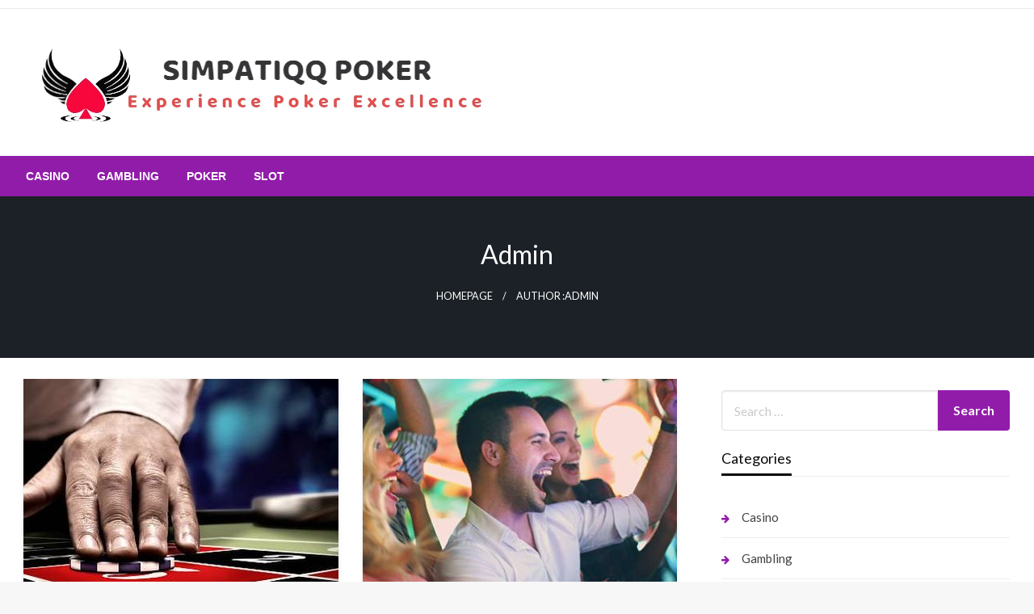

--- FILE ---
content_type: text/html; charset=UTF-8
request_url: https://simpatiqqpoker.com/author/admin/
body_size: 14611
content:

<!DOCTYPE html>
<html dir="ltr" lang="en-US" prefix="og: https://ogp.me/ns#">

<head>
	<meta http-equiv="Content-Type" content="text/html; charset=UTF-8" />
	<meta name="viewport" content="width=device-width, initial-scale=1.0">
		<title>admin - Simpatiqq Poker</title>

		<!-- All in One SEO 4.9.3 - aioseo.com -->
	<meta name="robots" content="max-image-preview:large" />
	<link rel="canonical" href="https://simpatiqqpoker.com/author/admin/" />
	<link rel="next" href="https://simpatiqqpoker.com/author/admin/page/2/" />
	<meta name="generator" content="All in One SEO (AIOSEO) 4.9.3" />
		<script type="application/ld+json" class="aioseo-schema">
			{"@context":"https:\/\/schema.org","@graph":[{"@type":"BreadcrumbList","@id":"https:\/\/simpatiqqpoker.com\/author\/admin\/#breadcrumblist","itemListElement":[{"@type":"ListItem","@id":"https:\/\/simpatiqqpoker.com#listItem","position":1,"name":"Home","item":"https:\/\/simpatiqqpoker.com","nextItem":{"@type":"ListItem","@id":"https:\/\/simpatiqqpoker.com\/author\/admin\/#listItem","name":"admin"}},{"@type":"ListItem","@id":"https:\/\/simpatiqqpoker.com\/author\/admin\/#listItem","position":2,"name":"admin","previousItem":{"@type":"ListItem","@id":"https:\/\/simpatiqqpoker.com#listItem","name":"Home"}}]},{"@type":"Organization","@id":"https:\/\/simpatiqqpoker.com\/#organization","name":"Simpatiqq Poker","description":"Experience Poker Excellence","url":"https:\/\/simpatiqqpoker.com\/","logo":{"@type":"ImageObject","url":"https:\/\/simpatiqqpoker.com\/wp-content\/uploads\/2024\/06\/Screenshot_2024-06-25_174002-removebg-preview.png","@id":"https:\/\/simpatiqqpoker.com\/author\/admin\/#organizationLogo","width":579,"height":142},"image":{"@id":"https:\/\/simpatiqqpoker.com\/author\/admin\/#organizationLogo"}},{"@type":"Person","@id":"https:\/\/simpatiqqpoker.com\/author\/admin\/#author","url":"https:\/\/simpatiqqpoker.com\/author\/admin\/","name":"admin","image":{"@type":"ImageObject","@id":"https:\/\/simpatiqqpoker.com\/author\/admin\/#authorImage","url":"https:\/\/secure.gravatar.com\/avatar\/ebbb56bdc732c1866be895837fc20b41d0c4769eb3f2e132e98712da64445172?s=96&d=mm&r=g","width":96,"height":96,"caption":"admin"},"mainEntityOfPage":{"@id":"https:\/\/simpatiqqpoker.com\/author\/admin\/#profilepage"}},{"@type":"ProfilePage","@id":"https:\/\/simpatiqqpoker.com\/author\/admin\/#profilepage","url":"https:\/\/simpatiqqpoker.com\/author\/admin\/","name":"admin - Simpatiqq Poker","inLanguage":"en-US","isPartOf":{"@id":"https:\/\/simpatiqqpoker.com\/#website"},"breadcrumb":{"@id":"https:\/\/simpatiqqpoker.com\/author\/admin\/#breadcrumblist"},"dateCreated":"2024-06-21T07:21:30+00:00","mainEntity":{"@id":"https:\/\/simpatiqqpoker.com\/author\/admin\/#author"}},{"@type":"WebSite","@id":"https:\/\/simpatiqqpoker.com\/#website","url":"https:\/\/simpatiqqpoker.com\/","name":"Simpatiqq Poker","description":"Experience Poker Excellence","inLanguage":"en-US","publisher":{"@id":"https:\/\/simpatiqqpoker.com\/#organization"}}]}
		</script>
		<!-- All in One SEO -->

<link rel='dns-prefetch' href='//fonts.googleapis.com' />
<link rel="alternate" type="application/rss+xml" title="Simpatiqq Poker &raquo; Feed" href="https://simpatiqqpoker.com/feed/" />
<link rel="alternate" type="application/rss+xml" title="Simpatiqq Poker &raquo; Comments Feed" href="https://simpatiqqpoker.com/comments/feed/" />
<link rel="alternate" type="application/rss+xml" title="Simpatiqq Poker &raquo; Posts by admin Feed" href="https://simpatiqqpoker.com/author/admin/feed/" />
<style id='wp-img-auto-sizes-contain-inline-css' type='text/css'>
img:is([sizes=auto i],[sizes^="auto," i]){contain-intrinsic-size:3000px 1500px}
/*# sourceURL=wp-img-auto-sizes-contain-inline-css */
</style>

<style id='wp-emoji-styles-inline-css' type='text/css'>

	img.wp-smiley, img.emoji {
		display: inline !important;
		border: none !important;
		box-shadow: none !important;
		height: 1em !important;
		width: 1em !important;
		margin: 0 0.07em !important;
		vertical-align: -0.1em !important;
		background: none !important;
		padding: 0 !important;
	}
/*# sourceURL=wp-emoji-styles-inline-css */
</style>
<link rel='stylesheet' id='wp-block-library-css' href='https://simpatiqqpoker.com/wp-includes/css/dist/block-library/style.min.css?ver=6.9' type='text/css' media='all' />
<style id='global-styles-inline-css' type='text/css'>
:root{--wp--preset--aspect-ratio--square: 1;--wp--preset--aspect-ratio--4-3: 4/3;--wp--preset--aspect-ratio--3-4: 3/4;--wp--preset--aspect-ratio--3-2: 3/2;--wp--preset--aspect-ratio--2-3: 2/3;--wp--preset--aspect-ratio--16-9: 16/9;--wp--preset--aspect-ratio--9-16: 9/16;--wp--preset--color--black: #000000;--wp--preset--color--cyan-bluish-gray: #abb8c3;--wp--preset--color--white: #ffffff;--wp--preset--color--pale-pink: #f78da7;--wp--preset--color--vivid-red: #cf2e2e;--wp--preset--color--luminous-vivid-orange: #ff6900;--wp--preset--color--luminous-vivid-amber: #fcb900;--wp--preset--color--light-green-cyan: #7bdcb5;--wp--preset--color--vivid-green-cyan: #00d084;--wp--preset--color--pale-cyan-blue: #8ed1fc;--wp--preset--color--vivid-cyan-blue: #0693e3;--wp--preset--color--vivid-purple: #9b51e0;--wp--preset--color--strong-blue: #0073aa;--wp--preset--color--lighter-blue: #229fd8;--wp--preset--color--very-light-gray: #eee;--wp--preset--color--very-dark-gray: #444;--wp--preset--gradient--vivid-cyan-blue-to-vivid-purple: linear-gradient(135deg,rgb(6,147,227) 0%,rgb(155,81,224) 100%);--wp--preset--gradient--light-green-cyan-to-vivid-green-cyan: linear-gradient(135deg,rgb(122,220,180) 0%,rgb(0,208,130) 100%);--wp--preset--gradient--luminous-vivid-amber-to-luminous-vivid-orange: linear-gradient(135deg,rgb(252,185,0) 0%,rgb(255,105,0) 100%);--wp--preset--gradient--luminous-vivid-orange-to-vivid-red: linear-gradient(135deg,rgb(255,105,0) 0%,rgb(207,46,46) 100%);--wp--preset--gradient--very-light-gray-to-cyan-bluish-gray: linear-gradient(135deg,rgb(238,238,238) 0%,rgb(169,184,195) 100%);--wp--preset--gradient--cool-to-warm-spectrum: linear-gradient(135deg,rgb(74,234,220) 0%,rgb(151,120,209) 20%,rgb(207,42,186) 40%,rgb(238,44,130) 60%,rgb(251,105,98) 80%,rgb(254,248,76) 100%);--wp--preset--gradient--blush-light-purple: linear-gradient(135deg,rgb(255,206,236) 0%,rgb(152,150,240) 100%);--wp--preset--gradient--blush-bordeaux: linear-gradient(135deg,rgb(254,205,165) 0%,rgb(254,45,45) 50%,rgb(107,0,62) 100%);--wp--preset--gradient--luminous-dusk: linear-gradient(135deg,rgb(255,203,112) 0%,rgb(199,81,192) 50%,rgb(65,88,208) 100%);--wp--preset--gradient--pale-ocean: linear-gradient(135deg,rgb(255,245,203) 0%,rgb(182,227,212) 50%,rgb(51,167,181) 100%);--wp--preset--gradient--electric-grass: linear-gradient(135deg,rgb(202,248,128) 0%,rgb(113,206,126) 100%);--wp--preset--gradient--midnight: linear-gradient(135deg,rgb(2,3,129) 0%,rgb(40,116,252) 100%);--wp--preset--font-size--small: 13px;--wp--preset--font-size--medium: 20px;--wp--preset--font-size--large: 36px;--wp--preset--font-size--x-large: 42px;--wp--preset--spacing--20: 0.44rem;--wp--preset--spacing--30: 0.67rem;--wp--preset--spacing--40: 1rem;--wp--preset--spacing--50: 1.5rem;--wp--preset--spacing--60: 2.25rem;--wp--preset--spacing--70: 3.38rem;--wp--preset--spacing--80: 5.06rem;--wp--preset--shadow--natural: 6px 6px 9px rgba(0, 0, 0, 0.2);--wp--preset--shadow--deep: 12px 12px 50px rgba(0, 0, 0, 0.4);--wp--preset--shadow--sharp: 6px 6px 0px rgba(0, 0, 0, 0.2);--wp--preset--shadow--outlined: 6px 6px 0px -3px rgb(255, 255, 255), 6px 6px rgb(0, 0, 0);--wp--preset--shadow--crisp: 6px 6px 0px rgb(0, 0, 0);}:where(.is-layout-flex){gap: 0.5em;}:where(.is-layout-grid){gap: 0.5em;}body .is-layout-flex{display: flex;}.is-layout-flex{flex-wrap: wrap;align-items: center;}.is-layout-flex > :is(*, div){margin: 0;}body .is-layout-grid{display: grid;}.is-layout-grid > :is(*, div){margin: 0;}:where(.wp-block-columns.is-layout-flex){gap: 2em;}:where(.wp-block-columns.is-layout-grid){gap: 2em;}:where(.wp-block-post-template.is-layout-flex){gap: 1.25em;}:where(.wp-block-post-template.is-layout-grid){gap: 1.25em;}.has-black-color{color: var(--wp--preset--color--black) !important;}.has-cyan-bluish-gray-color{color: var(--wp--preset--color--cyan-bluish-gray) !important;}.has-white-color{color: var(--wp--preset--color--white) !important;}.has-pale-pink-color{color: var(--wp--preset--color--pale-pink) !important;}.has-vivid-red-color{color: var(--wp--preset--color--vivid-red) !important;}.has-luminous-vivid-orange-color{color: var(--wp--preset--color--luminous-vivid-orange) !important;}.has-luminous-vivid-amber-color{color: var(--wp--preset--color--luminous-vivid-amber) !important;}.has-light-green-cyan-color{color: var(--wp--preset--color--light-green-cyan) !important;}.has-vivid-green-cyan-color{color: var(--wp--preset--color--vivid-green-cyan) !important;}.has-pale-cyan-blue-color{color: var(--wp--preset--color--pale-cyan-blue) !important;}.has-vivid-cyan-blue-color{color: var(--wp--preset--color--vivid-cyan-blue) !important;}.has-vivid-purple-color{color: var(--wp--preset--color--vivid-purple) !important;}.has-black-background-color{background-color: var(--wp--preset--color--black) !important;}.has-cyan-bluish-gray-background-color{background-color: var(--wp--preset--color--cyan-bluish-gray) !important;}.has-white-background-color{background-color: var(--wp--preset--color--white) !important;}.has-pale-pink-background-color{background-color: var(--wp--preset--color--pale-pink) !important;}.has-vivid-red-background-color{background-color: var(--wp--preset--color--vivid-red) !important;}.has-luminous-vivid-orange-background-color{background-color: var(--wp--preset--color--luminous-vivid-orange) !important;}.has-luminous-vivid-amber-background-color{background-color: var(--wp--preset--color--luminous-vivid-amber) !important;}.has-light-green-cyan-background-color{background-color: var(--wp--preset--color--light-green-cyan) !important;}.has-vivid-green-cyan-background-color{background-color: var(--wp--preset--color--vivid-green-cyan) !important;}.has-pale-cyan-blue-background-color{background-color: var(--wp--preset--color--pale-cyan-blue) !important;}.has-vivid-cyan-blue-background-color{background-color: var(--wp--preset--color--vivid-cyan-blue) !important;}.has-vivid-purple-background-color{background-color: var(--wp--preset--color--vivid-purple) !important;}.has-black-border-color{border-color: var(--wp--preset--color--black) !important;}.has-cyan-bluish-gray-border-color{border-color: var(--wp--preset--color--cyan-bluish-gray) !important;}.has-white-border-color{border-color: var(--wp--preset--color--white) !important;}.has-pale-pink-border-color{border-color: var(--wp--preset--color--pale-pink) !important;}.has-vivid-red-border-color{border-color: var(--wp--preset--color--vivid-red) !important;}.has-luminous-vivid-orange-border-color{border-color: var(--wp--preset--color--luminous-vivid-orange) !important;}.has-luminous-vivid-amber-border-color{border-color: var(--wp--preset--color--luminous-vivid-amber) !important;}.has-light-green-cyan-border-color{border-color: var(--wp--preset--color--light-green-cyan) !important;}.has-vivid-green-cyan-border-color{border-color: var(--wp--preset--color--vivid-green-cyan) !important;}.has-pale-cyan-blue-border-color{border-color: var(--wp--preset--color--pale-cyan-blue) !important;}.has-vivid-cyan-blue-border-color{border-color: var(--wp--preset--color--vivid-cyan-blue) !important;}.has-vivid-purple-border-color{border-color: var(--wp--preset--color--vivid-purple) !important;}.has-vivid-cyan-blue-to-vivid-purple-gradient-background{background: var(--wp--preset--gradient--vivid-cyan-blue-to-vivid-purple) !important;}.has-light-green-cyan-to-vivid-green-cyan-gradient-background{background: var(--wp--preset--gradient--light-green-cyan-to-vivid-green-cyan) !important;}.has-luminous-vivid-amber-to-luminous-vivid-orange-gradient-background{background: var(--wp--preset--gradient--luminous-vivid-amber-to-luminous-vivid-orange) !important;}.has-luminous-vivid-orange-to-vivid-red-gradient-background{background: var(--wp--preset--gradient--luminous-vivid-orange-to-vivid-red) !important;}.has-very-light-gray-to-cyan-bluish-gray-gradient-background{background: var(--wp--preset--gradient--very-light-gray-to-cyan-bluish-gray) !important;}.has-cool-to-warm-spectrum-gradient-background{background: var(--wp--preset--gradient--cool-to-warm-spectrum) !important;}.has-blush-light-purple-gradient-background{background: var(--wp--preset--gradient--blush-light-purple) !important;}.has-blush-bordeaux-gradient-background{background: var(--wp--preset--gradient--blush-bordeaux) !important;}.has-luminous-dusk-gradient-background{background: var(--wp--preset--gradient--luminous-dusk) !important;}.has-pale-ocean-gradient-background{background: var(--wp--preset--gradient--pale-ocean) !important;}.has-electric-grass-gradient-background{background: var(--wp--preset--gradient--electric-grass) !important;}.has-midnight-gradient-background{background: var(--wp--preset--gradient--midnight) !important;}.has-small-font-size{font-size: var(--wp--preset--font-size--small) !important;}.has-medium-font-size{font-size: var(--wp--preset--font-size--medium) !important;}.has-large-font-size{font-size: var(--wp--preset--font-size--large) !important;}.has-x-large-font-size{font-size: var(--wp--preset--font-size--x-large) !important;}
/*# sourceURL=global-styles-inline-css */
</style>

<style id='classic-theme-styles-inline-css' type='text/css'>
/*! This file is auto-generated */
.wp-block-button__link{color:#fff;background-color:#32373c;border-radius:9999px;box-shadow:none;text-decoration:none;padding:calc(.667em + 2px) calc(1.333em + 2px);font-size:1.125em}.wp-block-file__button{background:#32373c;color:#fff;text-decoration:none}
/*# sourceURL=/wp-includes/css/classic-themes.min.css */
</style>
<link rel='stylesheet' id='newspaperss_core-css' href='https://simpatiqqpoker.com/wp-content/themes/newspaperss/css/newspaperss.min.css?ver=1.0' type='text/css' media='all' />
<link rel='stylesheet' id='fontawesome-css' href='https://simpatiqqpoker.com/wp-content/themes/newspaperss/fonts/awesome/css/font-awesome.min.css?ver=1' type='text/css' media='all' />
<link rel='stylesheet' id='newspaperss-fonts-css' href='//fonts.googleapis.com/css?family=Ubuntu%3A400%2C500%2C700%7CLato%3A400%2C700%2C400italic%2C700italic%7COpen+Sans%3A400%2C400italic%2C700&#038;subset=latin%2Clatin-ext' type='text/css' media='all' />
<link rel='stylesheet' id='newspaperss-style-css' href='https://simpatiqqpoker.com/wp-content/themes/advance-news/style.css?ver=1.1.0' type='text/css' media='all' />
<style id='newspaperss-style-inline-css' type='text/css'>
.tagcloud a ,
	.post-cat-info a,
	.lates-post-warp .button.secondary,
	.comment-form .form-submit input#submit,
	a.box-comment-btn,
	.comment-form .form-submit input[type='submit'],
	h2.comment-reply-title,
	.widget_search .search-submit,
	.woocommerce nav.woocommerce-pagination ul li span.current,
	.woocommerce ul.products li.product .button,
	.woocommerce div.product form.cart .button,
	.woocommerce #respond input#submit.alt, .woocommerce a.button.alt,
	.woocommerce button.button.alt, .woocommerce input.button.alt,
	.woocommerce #respond input#submit, .woocommerce a.button,
	.woocommerce button.button, .woocommerce input.button,
	.pagination li a,
	.author-links a,
	#blog-content .navigation .nav-links .current,
	.bubbly-button,
	.scroll_to_top
	{
		color: #ffffff !important;
	}.tagcloud a:hover ,
		.post-cat-info a:hover,
		.lates-post-warp .button.secondary:hover,
		.comment-form .form-submit input#submit:hover,
		a.box-comment-btn:hover,
		.comment-form .form-submit input[type='submit']:hover,
		.widget_search .search-submit:hover,
		.pagination li a:hover,
		.author-links a:hover,
		.head-bottom-area  .is-dropdown-submenu .is-dropdown-submenu-item :hover,
		.woocommerce div.product div.summary a,
		.bubbly-button:hover,
		.slider-right .post-header .post-cat-info .cat-info-el:hover
		{
			color: #ffffff !important;
		}.slider-container .cat-info-el,
		.slider-right .post-header .post-cat-info .cat-info-el
		{
			color: #ffffff !important;
		}
		woocommerce-product-details__short-description,
		.woocommerce div.product .product_title,
		.woocommerce div.product p.price,
		.woocommerce div.product span.price
		{
			color: #232323 ;
		}#footer .top-footer-wrap .textwidget p,
		#footer .top-footer-wrap,
		#footer .block-content-recent .card-section .post-list .post-title a,
		#footer .block-content-recent .post-list .post-meta-info .meta-info-el,
		#footer .widget_nav_menu .widget li a,
		#footer .widget li a
		{
			color: #ffffff  ;
		}.head-bottom-area .dropdown.menu a,
	.search-wrap .search-field,
	.head-bottom-area .dropdown.menu .is-dropdown-submenu > li a,
	.home .head-bottom-area .dropdown.menu .current-menu-item a
	{
		color: #fff  ;
	}
	.search-wrap::before
	{
		background-color: #fff  ;
	}
	.search-wrap
	{
		border-color: #fff  ;
	}
	.main-menu .is-dropdown-submenu .is-dropdown-submenu-parent.opens-left > a::after,
	.is-dropdown-submenu .is-dropdown-submenu-parent.opens-right > a::after
	{
		border-right-color: #fff  ;
	}
/*# sourceURL=newspaperss-style-inline-css */
</style>
<link rel='stylesheet' id='newspaperss-style-parent-css' href='https://simpatiqqpoker.com/wp-content/themes/newspaperss/style.css?ver=6.9' type='text/css' media='all' />
<link rel='stylesheet' id='advancenews-style-css' href='https://simpatiqqpoker.com/wp-content/themes/advance-news/style.css?ver=1.0.0' type='text/css' media='all' />
<script type="text/javascript" src="https://simpatiqqpoker.com/wp-includes/js/jquery/jquery.min.js?ver=3.7.1" id="jquery-core-js"></script>
<script type="text/javascript" src="https://simpatiqqpoker.com/wp-includes/js/jquery/jquery-migrate.min.js?ver=3.4.1" id="jquery-migrate-js"></script>
<script type="text/javascript" src="https://simpatiqqpoker.com/wp-content/themes/newspaperss/js/newspaperss.min.js?ver=1" id="newspaperss_js-js"></script>
<script type="text/javascript" src="https://simpatiqqpoker.com/wp-content/themes/newspaperss/js/newspaperss_other.min.js?ver=1" id="newspaperss_other-js"></script>
<link rel="https://api.w.org/" href="https://simpatiqqpoker.com/wp-json/" /><link rel="alternate" title="JSON" type="application/json" href="https://simpatiqqpoker.com/wp-json/wp/v2/users/1" /><link rel="EditURI" type="application/rsd+xml" title="RSD" href="https://simpatiqqpoker.com/xmlrpc.php?rsd" />
<meta name="generator" content="WordPress 6.9" />
		<style id="newspaperss-custom-header-styles" type="text/css">
				.site-title,
		.site-description {
			position: absolute;
			clip: rect(1px, 1px, 1px, 1px);
		}
		</style>
	<link rel="icon" href="https://simpatiqqpoker.com/wp-content/uploads/2024/06/cropped-Screenshot_2024-06-25_174002-removebg-preview-32x32.png" sizes="32x32" />
<link rel="icon" href="https://simpatiqqpoker.com/wp-content/uploads/2024/06/cropped-Screenshot_2024-06-25_174002-removebg-preview-192x192.png" sizes="192x192" />
<link rel="apple-touch-icon" href="https://simpatiqqpoker.com/wp-content/uploads/2024/06/cropped-Screenshot_2024-06-25_174002-removebg-preview-180x180.png" />
<meta name="msapplication-TileImage" content="https://simpatiqqpoker.com/wp-content/uploads/2024/06/cropped-Screenshot_2024-06-25_174002-removebg-preview-270x270.png" />
<style id="kirki-inline-styles">.postpage_subheader{background-color:#1c2127;}#topmenu .top-bar .top-bar-left .menu a{font-size:0.75rem;}.head-bottom-area .dropdown.menu .current-menu-item a{color:#2fc2e3;}.head-bottom-area .dropdown.menu a{font-family:sans-serif;font-size:14px;font-weight:700;text-transform:uppercase;}#main-content-sticky{background:#fff;}body{font-size:inherit;line-height:1.6;text-transform:none;}.slider-container .post-header-outer{background:rgba(0,0,0,0.14);}.slider-container .post-header .post-title a,.slider-container .post-meta-info .meta-info-el a,.slider-container .meta-info-date{color:#fff;}.slider-container .cat-info-el,.slider-right .post-header .post-cat-info .cat-info-el{background-color:#383838;}.woocommerce .button{-webkit-box-shadow:0 2px 2px 0 rgba(0,188,212,0.3), 0 3px 1px -2px rgba(0,188,212,0.3), 0 1px 5px 0 rgba(0,188,212,0.3);-moz-box-shadow:0 2px 2px 0 rgba(0,188,212,0.3), 0 3px 1px -2px rgba(0,188,212,0.3), 0 1px 5px 0 rgba(0,188,212,0.3);box-shadow:0 2px 2px 0 rgba(0,188,212,0.3), 0 3px 1px -2px rgba(0,188,212,0.3), 0 1px 5px 0 rgba(0,188,212,0.3);}.woocommerce .button:hover{-webkit-box-shadow:-1px 11px 23px -4px rgba(0,188,212,0.3),1px -1.5px 11px -2px  rgba(0,188,212,0.3);-moz-box-shadow:-1px 11px 23px -4px rgba(0,188,212,0.3),1px -1.5px 11px -2px  rgba(0,188,212,0.3);box-shadow:-1px 11px 23px -4px rgba(0,188,212,0.3),1px -1.5px 11px -2px  rgba(0,188,212,0.3);}a:hover,.off-canvas .fa-window-close:focus,.tagcloud a:hover,.single-nav .nav-left a:hover, .single-nav .nav-right a:hover,.comment-title h2:hover,h2.comment-reply-title:hover,.meta-info-comment .comments-link a:hover,.woocommerce div.product div.summary a:hover{color:#2f2f2f;}bubbly-button:focus,.slider-right .post-header .post-cat-info .cat-info-el:hover,.bubbly-button:hover,.head-bottom-area .desktop-menu .is-dropdown-submenu-parent .is-dropdown-submenu li a:hover,.tagcloud a:hover,.viewall-text .button.secondary:hover,.single-nav a:hover>.newspaper-nav-icon,.pagination .current:hover,.pagination li a:hover,.widget_search .search-submit:hover,.comment-form .form-submit input#submit:hover, a.box-comment-btn:hover, .comment-form .form-submit input[type="submit"]:hover,.cat-info-el:hover,.comment-list .comment-reply-link:hover,.bubbly-button:active{background:#2f2f2f;}.viewall-text .shadow:hover{-webkit-box-shadow:-1px 11px 15px -8px rgba(47,47,47,0.43);-moz-box-shadow:-1px 11px 15px -8px rgba(47,47,47,0.43);box-shadow:-1px 11px 15px -8px rgba(47,47,47,0.43);}.bubbly-button:hover,.bubbly-button:active{-webkit-box-shadow:0 2px 15px rgba(47,47,47,0.43);;-moz-box-shadow:0 2px 15px rgba(47,47,47,0.43);;box-shadow:0 2px 15px rgba(47,47,47,0.43);;}.comment-form textarea:focus,.comment-form input[type="text"]:focus,.comment-form input[type="search"]:focus,.comment-form input[type="tel"]:focus,.comment-form input[type="email"]:focus,.comment-form [type=url]:focus,.comment-form [type=password]:focus{-webkit-box-shadow:0 2px 3px rgba(47,47,47,0.43);;-moz-box-shadow:0 2px 3px rgba(47,47,47,0.43);;box-shadow:0 2px 3px rgba(47,47,47,0.43);;}a:focus{outline-color:#2f2f2f;text-decoration-color:#2f2f2f;}.sliderlink:focus,.slider-right .thumbnail-post a:focus img{border-color:#2f2f2f;}.bubbly-button:before,.bubbly-button:after{background-image:radial-gradient(circle,#2f2f2f 20%, transparent 20%), radial-gradient(circle, transparent 20%, #2f2f2f 20%, transparent 30%), radial-gradient(circle, #2f2f2f 20%, transparent 20%), radial-gradient(circle, #2f2f2f 20%, transparent 20%), radial-gradient(circle, transparent 10%, #2f2f2f 15%, transparent 20%), radial-gradient(circle, #2f2f2f 20%, transparent 20%), radial-gradient(circle, #2f2f2f 20%, transparent 20%), radial-gradient(circle, #2f2f2f 20%, transparent 20%), radial-gradient(circle, #2f2f2f 20%, transparent 20%);;;}.block-header-wrap .block-title,.widget-title h3{color:#0a0a0a;}.block-header-wrap .block-title h3,.widget-title h3{border-bottom-color:#0a0a0a;}#sub_banner .breadcrumb-wraps .breadcrumbs li,#sub_banner .heade-content h1,.heade-content h1,.breadcrumbs li,.breadcrumbs a,.breadcrumbs li:not(:last-child)::after{color:#fff;}#sub_banner.sub_header_page .heade-content h1{color:#0a0a0a;}#footer .top-footer-wrap{background-color:#282828;}#footer .block-header-wrap .block-title h3,#footer .widget-title h3{color:#e3e3e3;border-bottom-color:#e3e3e3;}#footer .footer-copyright-wrap{background-color:#242424;}#footer .footer-copyright-text,.footer-copyright-text p,.footer-copyright-text li,.footer-copyright-text ul,.footer-copyright-text ol,.footer-copyright-text{color:#fff;}.woo-header-newspaperss{background:linear-gradient(to top, #f77062 0%, #fe5196 100%);;}.heade-content.woo-header-newspaperss h1,.woocommerce .woocommerce-breadcrumb a,.woocommerce .breadcrumbs li{color:#020202;}@media screen and (min-width: 64em){#wrapper{margin-top:0px;margin-bottom:0px;}}</style></head>

<body class="archive author author-admin author-1 wp-custom-logo wp-theme-newspaperss wp-child-theme-advance-news" id="top">
		<a class="skip-link screen-reader-text" href="#main-content-sticky">
		Skip to content	</a>

	<div id="wrapper" class="grid-container no-padding small-full  z-depth-2">
		<!-- Site HEADER -->
					<div id="topmenu"   >
  <div  class="grid-container">
    <div class="top-bar">
      <div class="top-bar-left">
                </div>
      <div class="top-bar-right">
                      <div class="social-btns">

                                </div>
            </div>
    </div>
  </div>
</div>
				<header id="header-top" class="header-area">
			
<div class="head-top-area " >
  <div class="grid-container ">
        <div id="main-header" class="grid-x grid-padding-x grid-margin-y align-justify ">
      <!--  Logo -->
            <div class="cell  align-self-middle auto medium-order-1  ">
        <div id="site-title">
          <a href="https://simpatiqqpoker.com/" class="custom-logo-link" rel="home"><img width="579" height="142" src="https://simpatiqqpoker.com/wp-content/uploads/2024/06/Screenshot_2024-06-25_174002-removebg-preview.png" class="custom-logo" alt="Simpatiqq Poker" decoding="async" fetchpriority="high" srcset="https://simpatiqqpoker.com/wp-content/uploads/2024/06/Screenshot_2024-06-25_174002-removebg-preview.png 579w, https://simpatiqqpoker.com/wp-content/uploads/2024/06/Screenshot_2024-06-25_174002-removebg-preview-300x74.png 300w" sizes="(max-width: 579px) 100vw, 579px" /></a>          <h1 class="site-title">
            <a href="https://simpatiqqpoker.com/" rel="home">Simpatiqq Poker</a>
          </h1>
                      <p class="site-description">Experience Poker Excellence</p>
                  </div>
      </div>
      <!-- /.End Of Logo -->
          </div>
  </div>
</div>			<!-- Mobile Menu -->
			<!-- Mobile Menu -->

<div class="off-canvas-wrapper " >
  <div class="reveal reveal-menu position-right off-canvas animated " id="mobile-menu-newspaperss" data-reveal >
    <button class="reveal-b-close " aria-label="Close menu" type="button" data-close>
      <i class="fa fa-window-close" aria-hidden="true"></i>
    </button>
    <div class="multilevel-offcanvas " >
       <ul id="menu-primary" class="vertical menu accordion-menu " data-accordion-menu data-close-on-click-inside="false"><li id="menu-item-10" class="menu-item menu-item-type-taxonomy menu-item-object-category menu-item-10"><a href="https://simpatiqqpoker.com/category/casino/">Casino</a></li>
<li id="menu-item-11" class="menu-item menu-item-type-taxonomy menu-item-object-category menu-item-11"><a href="https://simpatiqqpoker.com/category/gambling/">Gambling</a></li>
<li id="menu-item-12" class="menu-item menu-item-type-taxonomy menu-item-object-category menu-item-12"><a href="https://simpatiqqpoker.com/category/poker/">Poker</a></li>
<li id="menu-item-13" class="menu-item menu-item-type-taxonomy menu-item-object-category menu-item-13"><a href="https://simpatiqqpoker.com/category/slot/">Slot</a></li>
</ul>    </div>
  </div>

  <div class="mobile-menu off-canvas-content" data-off-canvas-content >
        <div class="title-bar no-js "  data-hide-for="large" data-sticky data-margin-top="0" data-top-anchor="main-content-sticky" data-sticky-on="small"  >
      <div class="title-bar-left ">
        <div class="logo title-bar-title ">
          <a href="https://simpatiqqpoker.com/" class="custom-logo-link" rel="home"><img width="579" height="142" src="https://simpatiqqpoker.com/wp-content/uploads/2024/06/Screenshot_2024-06-25_174002-removebg-preview.png" class="custom-logo" alt="Simpatiqq Poker" decoding="async" srcset="https://simpatiqqpoker.com/wp-content/uploads/2024/06/Screenshot_2024-06-25_174002-removebg-preview.png 579w, https://simpatiqqpoker.com/wp-content/uploads/2024/06/Screenshot_2024-06-25_174002-removebg-preview-300x74.png 300w" sizes="(max-width: 579px) 100vw, 579px" /></a>          <h1 class="site-title">
            <a href="https://simpatiqqpoker.com/" rel="home">Simpatiqq Poker</a>
          </h1>
                          <p class="site-description">Experience Poker Excellence</p>
                      </div>
      </div>
      <div class="top-bar-right">
        <div class="title-bar-right nav-bar">
          <li>
            <button class="offcanvas-trigger" type="button" data-open="mobile-menu-newspaperss">

              <div class="hamburger">
                <span class="line"></span>
                <span class="line"></span>
                <span class="line"></span>
              </div>
            </button>
          </li>
        </div>
      </div>
    </div>
  </div>
</div>
			<!-- Mobile Menu -->
			<!-- Start Of bottom Head -->
			<div id="header-bottom" class="head-bottom-area animated"  data-sticky data-sticky-on="large" data-options="marginTop:0;" style="width:100%" data-top-anchor="main-content-sticky" >
				<div class="grid-container">
					<div class="top-bar main-menu no-js" id="the-menu">
												<div class="menu-position left" data-magellan data-magellan-top-offset="60">
															<ul id="menu-primary-1 " class="horizontal menu  desktop-menu" data-responsive-menu="dropdown"  data-trap-focus="true"  ><li class="menu-item menu-item-type-taxonomy menu-item-object-category menu-item-10"><a href="https://simpatiqqpoker.com/category/casino/">Casino</a></li>
<li class="menu-item menu-item-type-taxonomy menu-item-object-category menu-item-11"><a href="https://simpatiqqpoker.com/category/gambling/">Gambling</a></li>
<li class="menu-item menu-item-type-taxonomy menu-item-object-category menu-item-12"><a href="https://simpatiqqpoker.com/category/poker/">Poker</a></li>
<li class="menu-item menu-item-type-taxonomy menu-item-object-category menu-item-13"><a href="https://simpatiqqpoker.com/category/slot/">Slot</a></li>
</ul>													</div>
					</div>
					<!--/ #navmenu-->
				</div>
			</div>
			<!-- Start Of bottom Head -->
		</header>
		<div id="main-content-sticky">    <!--Call Sub Header-->
   
    <div id="sub_banner" class="postpage_subheader">
      <div class="grid-container">
        <div class="grid-x grid-padding-x ">
          <div class="cell small-12 ">
            <div class="heade-content">
              <h1 class="text-center"><span class="vcard">admin</span></h1>              <div class="breadcrumb-wraps center-conetent"><ul id="breadcrumbs" class="breadcrumbs"><li class="item-home"><a class="bread-link bread-home" href="https://simpatiqqpoker.com" title="Homepage">Homepage</a></li><li class="current item-current-admin">Author :admin</li></ul> </div>
            </div>
          </div>
        </div>
      </div>
    </div>
     <!--Call Sub Header-->
  <div id="blog-content">
   <div class="grid-container">
     <div class="grid-x grid-padding-x align-center ">
       <div class="cell  small-12 margin-vertical-1 large-8">
         <div class="lates-post-blog lates-post-blogbig   margin-no  "  >
                      <div class="grid-x   grid-margin-x ">

           
                                                 <div class="medium-6 small-12 cell  large-6  ">
        <div class="card layout3-post">
              <div class=" thumbnail-resize">
          <a href="https://simpatiqqpoker.com/play-and-win-exciting-jackpots-on-mahkota338/"><img width="600" height="300" src="https://simpatiqqpoker.com/wp-content/uploads/2025/10/1-225-600x300.jpg" class="float-center card-image wp-post-image" alt="Play and Win Exciting Jackpots on mahkota338" decoding="async" /></a>          <div class="post-cat-info is-absolute">
            <a class="cat-info-el" href="https://simpatiqqpoker.com/category/gambling/" alt="View all posts in Gambling">Gambling</a>          </div>
        </div>
            <div class="card-section">
                <h3 class="post-title is-size-4  card-title"><a class="post-title-link" href="https://simpatiqqpoker.com/play-and-win-exciting-jackpots-on-mahkota338/" rel="bookmark">Play and Win Exciting Jackpots on mahkota338</a></h3>        <p>In the vibrant world of online gaming, finding a platform that offers both excitement and rewarding opportunities can transform your gaming experience. Mahkota338 stands out as one such destination where players can indulge in thrilling games and have the chance&#8230;</p>
      </div>
      <div class="card-divider">
        <span class="meta-info-el mate-info-date-icon">
          <span class="screen-reader-text">Posted on</span> <a href="https://simpatiqqpoker.com/2025/10/" rel="bookmark"><time class="entry-date published updated" datetime="2025-10-03T10:48:39+00:00">October 3, 2025</time></a>        </span>
        <span class="meta-info-el meta-info-author">
          <a class="vcard author" href="https://simpatiqqpoker.com/author/admin/" title="admin">
            admin          </a>
        </span>
      </div>
    </div>
    </div>
                                    <div class="medium-6 small-12 cell  large-6  ">
        <div class="card layout3-post">
              <div class=" thumbnail-resize">
          <a href="https://simpatiqqpoker.com/unlocking-atas-the-ultimate-login-guide/"><img width="600" height="300" src="https://simpatiqqpoker.com/wp-content/uploads/2025/09/1-65-600x300.jpg" class="float-center card-image wp-post-image" alt="Unlocking Atas The Ultimate Login Guide" decoding="async" /></a>          <div class="post-cat-info is-absolute">
            <a class="cat-info-el" href="https://simpatiqqpoker.com/category/casino/" alt="View all posts in Casino">Casino</a>          </div>
        </div>
            <div class="card-section">
                <h3 class="post-title is-size-4  card-title"><a class="post-title-link" href="https://simpatiqqpoker.com/unlocking-atas-the-ultimate-login-guide/" rel="bookmark">Unlocking Atas The Ultimate Login Guide</a></h3>        <p>In today&#8217;s digital age, managing multiple online accounts can often become a cumbersome task. With countless platforms requiring unique credentials, users frequently face challenges in maintaining secure and efficient access to their essential services. Unlocking ATAS-the ultimate login guide-offers a&#8230;</p>
      </div>
      <div class="card-divider">
        <span class="meta-info-el mate-info-date-icon">
          <span class="screen-reader-text">Posted on</span> <a href="https://simpatiqqpoker.com/2025/09/" rel="bookmark"><time class="entry-date published updated" datetime="2025-09-26T11:13:30+00:00">September 26, 2025</time></a>        </span>
        <span class="meta-info-el meta-info-author">
          <a class="vcard author" href="https://simpatiqqpoker.com/author/admin/" title="admin">
            admin          </a>
        </span>
      </div>
    </div>
    </div>
                                    <div class="medium-6 small-12 cell  large-6  ">
        <div class="card layout3-post">
              <div class=" thumbnail-resize">
          <a href="https://simpatiqqpoker.com/from-rookie-to-pro-how-ball-agents-help-athletes-reach-their-potential/"><img width="600" height="300" src="https://simpatiqqpoker.com/wp-content/uploads/2025/07/1-250-600x300.jpg" class="float-center card-image wp-post-image" alt="From Rookie to Pro: How Ball Agents Help Athletes Reach Their Potential" decoding="async" /></a>          <div class="post-cat-info is-absolute">
            <a class="cat-info-el" href="https://simpatiqqpoker.com/category/betting/" alt="View all posts in Betting">Betting</a>          </div>
        </div>
            <div class="card-section">
                <h3 class="post-title is-size-4  card-title"><a class="post-title-link" href="https://simpatiqqpoker.com/from-rookie-to-pro-how-ball-agents-help-athletes-reach-their-potential/" rel="bookmark">From Rookie to Pro: How Ball Agents Help Athletes Reach Their Potential</a></h3>        <p>The journey from being a rookie to becoming a professional athlete is not just about the physical training and mental preparation. It also involves navigating through contracts, endorsements, media relations, and other off-field matters that can significantly affect an athlete&#8217;s&#8230;</p>
      </div>
      <div class="card-divider">
        <span class="meta-info-el mate-info-date-icon">
          <span class="screen-reader-text">Posted on</span> <a href="https://simpatiqqpoker.com/2025/07/" rel="bookmark"><time class="entry-date published updated" datetime="2025-07-09T10:44:23+00:00">July 9, 2025</time></a>        </span>
        <span class="meta-info-el meta-info-author">
          <a class="vcard author" href="https://simpatiqqpoker.com/author/admin/" title="admin">
            admin          </a>
        </span>
      </div>
    </div>
    </div>
                                    <div class="medium-6 small-12 cell  large-6  ">
        <div class="card layout3-post">
              <div class=" thumbnail-resize">
          <a href="https://simpatiqqpoker.com/panduan-lengkap-memenangkan-jackpot-di-pussy888-strategi-rahasia-terungkap/"><img width="600" height="300" src="https://simpatiqqpoker.com/wp-content/uploads/2024/12/Casino_87-600x300.jpg" class="float-center card-image wp-post-image" alt="Panduan Lengkap Memenangkan Jackpot di Pussy888: Strategi Rahasia Terungkap!" decoding="async" loading="lazy" /></a>          <div class="post-cat-info is-absolute">
            <a class="cat-info-el" href="https://simpatiqqpoker.com/category/casino/" alt="View all posts in Casino">Casino</a>          </div>
        </div>
            <div class="card-section">
                <h3 class="post-title is-size-4  card-title"><a class="post-title-link" href="https://simpatiqqpoker.com/panduan-lengkap-memenangkan-jackpot-di-pussy888-strategi-rahasia-terungkap/" rel="bookmark">Panduan Lengkap Memenangkan Jackpot di Pussy888: Strategi Rahasia Terungkap!</a></h3>        <p>Pussy888 adalah salah satu platform permainan online terpopuler di Asia yang menawarkan berbagai jenis permainan kasino. Salah satu daya tarik utama Pussy888 adalah jackpot progresifnya yang menggiurkan dan bisa memberikan kemenangan besar bagi pemain yang beruntung. Memenangkan jackpot ini memang&#8230;</p>
      </div>
      <div class="card-divider">
        <span class="meta-info-el mate-info-date-icon">
          <span class="screen-reader-text">Posted on</span> <a href="https://simpatiqqpoker.com/2025/01/" rel="bookmark"><time class="entry-date published updated" datetime="2025-01-05T12:26:08+00:00">January 5, 2025</time></a>        </span>
        <span class="meta-info-el meta-info-author">
          <a class="vcard author" href="https://simpatiqqpoker.com/author/admin/" title="admin">
            admin          </a>
        </span>
      </div>
    </div>
    </div>
                                    <div class="medium-6 small-12 cell  large-6  ">
        <div class="card layout3-post">
              <div class=" thumbnail-resize">
          <a href="https://simpatiqqpoker.com/asianbet88-pengalaman-casino-sepak-bola-terbaik/"><img width="600" height="300" src="https://simpatiqqpoker.com/wp-content/uploads/2024/10/1-3-600x300.jpg" class="float-center card-image wp-post-image" alt="AsianBet88: Pengalaman Casino &amp; Sepak Bola Terbaik" decoding="async" loading="lazy" /></a>          <div class="post-cat-info is-absolute">
            <a class="cat-info-el" href="https://simpatiqqpoker.com/category/gmabling/" alt="View all posts in Gmabling">Gmabling</a>          </div>
        </div>
            <div class="card-section">
                <h3 class="post-title is-size-4  card-title"><a class="post-title-link" href="https://simpatiqqpoker.com/asianbet88-pengalaman-casino-sepak-bola-terbaik/" rel="bookmark">AsianBet88: Pengalaman Casino &#038; Sepak Bola Terbaik</a></h3>        <p>AsianBet88 adalah situs judi online terkemuka yang menawarkan pengalaman casino dan taruhan sepak bola terbaik bagi para pemain di Asia. Dengan berbagai permainan kasino yang lengkap dan taruhan olahraga yang menarik, AsianBet88 menjadi pilihan utama bagi para pecinta judi online&#8230;.</p>
      </div>
      <div class="card-divider">
        <span class="meta-info-el mate-info-date-icon">
          <span class="screen-reader-text">Posted on</span> <a href="https://simpatiqqpoker.com/2024/10/" rel="bookmark"><time class="entry-date published updated" datetime="2024-10-27T11:20:12+00:00">October 27, 2024</time></a>        </span>
        <span class="meta-info-el meta-info-author">
          <a class="vcard author" href="https://simpatiqqpoker.com/author/admin/" title="admin">
            admin          </a>
        </span>
      </div>
    </div>
    </div>
                                    <div class="medium-6 small-12 cell  large-6  ">
        <div class="card layout3-post">
              <div class=" thumbnail-resize">
          <a href="https://simpatiqqpoker.com/win-more-sports-betting-with-analytics/"><img width="600" height="300" src="https://simpatiqqpoker.com/wp-content/uploads/2024/10/bet_145-600x300.jpg" class="float-center card-image wp-post-image" alt="Win More Sports Betting with Analytics" decoding="async" loading="lazy" /></a>          <div class="post-cat-info is-absolute">
            <a class="cat-info-el" href="https://simpatiqqpoker.com/category/casino/" alt="View all posts in Casino">Casino</a>          </div>
        </div>
            <div class="card-section">
                <h3 class="post-title is-size-4  card-title"><a class="post-title-link" href="https://simpatiqqpoker.com/win-more-sports-betting-with-analytics/" rel="bookmark">Win More Sports Betting with Analytics</a></h3>        <p>Sports betting has undergone a dramatic change in the last few years. Intuition and gut instincts no longer guide betting decisions. Analytics is the new king of betting. It has transformed how bettors make their decisions and increased their chances&#8230;</p>
      </div>
      <div class="card-divider">
        <span class="meta-info-el mate-info-date-icon">
          <span class="screen-reader-text">Posted on</span> <a href="https://simpatiqqpoker.com/2024/10/" rel="bookmark"><time class="entry-date published updated" datetime="2024-10-25T09:08:24+00:00">October 25, 2024</time></a>        </span>
        <span class="meta-info-el meta-info-author">
          <a class="vcard author" href="https://simpatiqqpoker.com/author/admin/" title="admin">
            admin          </a>
        </span>
      </div>
    </div>
    </div>
                                    <div class="medium-6 small-12 cell  large-6  ">
        <div class="card layout3-post">
            <div class="card-section">
                  <div class="post-cat-info ">
            <a class="cat-info-el" href="https://simpatiqqpoker.com/category/slot/" alt="View all posts in Slot">Slot</a>          </div>
                <h3 class="post-title is-size-4  card-title"><a class="post-title-link" href="https://simpatiqqpoker.com/unveiling-the-best-qqslot-link-alternatives-for-enhanced-gaming-experience/" rel="bookmark">Unveiling the Best QQSlot Link Alternatives for Enhanced Gaming Experience</a></h3>        <p>Are you an avid online gamer looking for the best QQSlot link alternatives to enhance your gaming experience? Look no further, as we unveil some of the top options that will take your gaming adventures to the next level. One&#8230;</p>
      </div>
      <div class="card-divider">
        <span class="meta-info-el mate-info-date-icon">
          <span class="screen-reader-text">Posted on</span> <a href="https://simpatiqqpoker.com/2024/09/" rel="bookmark"><time class="entry-date published updated" datetime="2024-09-25T11:01:38+00:00">September 25, 2024</time></a>        </span>
        <span class="meta-info-el meta-info-author">
          <a class="vcard author" href="https://simpatiqqpoker.com/author/admin/" title="admin">
            admin          </a>
        </span>
      </div>
    </div>
    </div>
                                    <div class="medium-6 small-12 cell  large-6  ">
        <div class="card layout3-post">
              <div class=" thumbnail-resize">
          <a href="https://simpatiqqpoker.com/%e0%b9%80%e0%b8%8b%e0%b8%84%e0%b8%b4%e0%b8%a7%e0%b8%a3%e0%b8%b4%e0%b8%95%e0%b8%b5%e0%b9%88%e0%b8%aa%e0%b8%b4%e0%b8%a1%e0%b8%9e%e0%b8%b2%e0%b8%97%e0%b8%b4%e0%b8%84%e0%b8%84%e0%b9%8c%e0%b9%82%e0%b8%9b/"><img width="600" height="300" src="https://simpatiqqpoker.com/wp-content/uploads/2024/09/unnamed-file-15-600x300.png" class="float-center card-image wp-post-image" alt="" decoding="async" loading="lazy" /></a>          <div class="post-cat-info is-absolute">
            <a class="cat-info-el" href="https://simpatiqqpoker.com/category/casino/" alt="View all posts in Casino">Casino</a> <a class="cat-info-el" href="https://simpatiqqpoker.com/category/poker/" alt="View all posts in Poker">Poker</a>          </div>
        </div>
            <div class="card-section">
                <h3 class="post-title is-size-4  card-title"><a class="post-title-link" href="https://simpatiqqpoker.com/%e0%b9%80%e0%b8%8b%e0%b8%84%e0%b8%b4%e0%b8%a7%e0%b8%a3%e0%b8%b4%e0%b8%95%e0%b8%b5%e0%b9%88%e0%b8%aa%e0%b8%b4%e0%b8%a1%e0%b8%9e%e0%b8%b2%e0%b8%97%e0%b8%b4%e0%b8%84%e0%b8%84%e0%b9%8c%e0%b9%82%e0%b8%9b/" rel="bookmark">เซคิวริตี่สิมพาทิคค์โป๊กเกอร์ ทำให้คุณหลงไหล! จะไปไหนก็ต้องมั่นใจว่าเล่นอย่างปลอดภัย</a></h3>        <p>เว็บไซต์ ซิมพาตี้คิวพีโป๊กเกอร์ เป็นหนึ่งในเว็บไซต์คาสิโนออนไลน์ที่มีระบบความปลอดภัยที่มีมาตรฐานสูง ทำให้ผู้เล่นสามารถเล่นพนันออนไลน์ได้อย่างปลอดภัยและมั่นใจ ที่นี่คุณสามารถพบเกมพนันออนไลน์ที่หลากหลาย รวมถึงโป๊กเกอร์ เกมยอดนิยมที่เป็นที่ชื่นชอบในวงการการพนัน ทางเรามีระบบความปลอดภัยที่มีการเข้ารหัสข้อมูลแบบ 128 บิต ช่วยให้ข้อมูลส่วนตัวของท่านปลอดภัยจากการบุกรุกของคนไม่หวาดหวั่น ดังนั้น ไม่ว่าคุณจะเล่นเกมใด ท่านสามารถมั่นใจได้ว่าจะได้รับประสบการณ์การเล่นพนันที่ปลอดภัยและมั่นใจอย่างแท้จริงที่เว็บไซต์ของเรา. เซคิวริตี่สิมพาทิคค์โป๊กเกอร์ ทำให้คุณหลงไหล! จะไปไหนก็ต้องมั่นใจว่าเล่นอย่างปลอดภัย &#8211; ข่าวนอกรีดเกมพอกเกอร์อย่างปลอดภัย เซคิวริตี่สิมพาทิคค์โป๊กเกอร์ ทำให้คุณหลงไหล! จะไปไหนก็ต้องมั่นใจว่าเล่นอย่างปลอดภัย ในวงการโป๊กเกอร์ ความปลอดภัยเป็นปัจจัยสำคัญที่ทุกคนต้องใส่ใจ โดยเซคิวริตี่สิมพาทิคค์เป็นเว็บไซต์ที่ทำให้ผู้เล่นหลงไหล ด้วยระบบการรักษาความปลอดภัยที่ยอดเยี่ยม เซคิวริตี่สิมพาทิคค์โป๊กเกอร์มั่นใจว่าข้อมูลและเงินต้นของผู้เล่นจะถูกป้องกันอย่างเข้มงวด ด้วยระบบการเข้ารหัสขั้นสูงและการตรวจสอบความปลอดภัยบ่อยครั้ง ไม่ว่าคุณจะเล่นเกมใด หรือเข้าเล่นที่ใดก็ตาม เซคิวริตี่สิมพาทิคค์โป๊กเกอร์จะทำให้คุณมั่นใจว่าคุณกำลังเล่นอย่างปลอดภัย เซคิวริตี่สิมพาทิคค์โป๊กเกอร์ ทำให้คุณหลงไหล! จะไปไหนก็ต้องมั่นใจว่าเล่นอย่างปลอดภัย เซคิวริตี่สิมพาทิคค์โป๊กเกอร์: คุณหลงไหลได้ทุกที่! ประโยชน์ของการเล่นเซคิวริตี่สิมพาทิคค์โป๊กเกอร์ การเล่นเซคิวริตี่สิมพาทิคค์โป๊กเกอร์ มีประโยชน์มากมาย ไม่เพียงเพื่อความสนุกสนานและความตื่นตาตื่นใจ&#8230;</p>
      </div>
      <div class="card-divider">
        <span class="meta-info-el mate-info-date-icon">
          <span class="screen-reader-text">Posted on</span> <a href="https://simpatiqqpoker.com/2024/09/" rel="bookmark"><time class="entry-date published updated" datetime="2024-09-14T13:28:06+00:00">September 14, 2024</time></a>        </span>
        <span class="meta-info-el meta-info-author">
          <a class="vcard author" href="https://simpatiqqpoker.com/author/admin/" title="admin">
            admin          </a>
        </span>
      </div>
    </div>
    </div>
                                    <div class="medium-6 small-12 cell  large-6  ">
        <div class="card layout3-post">
              <div class=" thumbnail-resize">
          <a href="https://simpatiqqpoker.com/%e0%b9%82%e0%b8%9b%e0%b8%a3%e0%b9%81%e0%b8%81%e0%b8%a3%e0%b8%a1%e0%b8%81%e0%b8%b2%e0%b8%a3%e0%b9%81%e0%b8%99%e0%b8%b0%e0%b8%99%e0%b8%b3%e0%b8%82%e0%b8%ad%e0%b8%87%e0%b8%8b%e0%b8%b4%e0%b8%a1%e0%b8%9e/"><img width="600" height="300" src="https://simpatiqqpoker.com/wp-content/uploads/2024/09/unnamed-file-14-600x300.png" class="float-center card-image wp-post-image" alt="" decoding="async" loading="lazy" /></a>          <div class="post-cat-info is-absolute">
            <a class="cat-info-el" href="https://simpatiqqpoker.com/category/casino/" alt="View all posts in Casino">Casino</a> <a class="cat-info-el" href="https://simpatiqqpoker.com/category/poker/" alt="View all posts in Poker">Poker</a>          </div>
        </div>
            <div class="card-section">
                <h3 class="post-title is-size-4  card-title"><a class="post-title-link" href="https://simpatiqqpoker.com/%e0%b9%82%e0%b8%9b%e0%b8%a3%e0%b9%81%e0%b8%81%e0%b8%a3%e0%b8%a1%e0%b8%81%e0%b8%b2%e0%b8%a3%e0%b9%81%e0%b8%99%e0%b8%b0%e0%b8%99%e0%b8%b3%e0%b8%82%e0%b8%ad%e0%b8%87%e0%b8%8b%e0%b8%b4%e0%b8%a1%e0%b8%9e/" rel="bookmark">โปรแกรมการแนะนำของซิมพาติคคิวโพโกเกอร์: เล่นไพ่เป็นเพื่อน แชร์ไปเรื่อย!</a></h3>        <p>ในโลกของการพนันออนไลน์ โปรแกรมการแนะนำเป็นหนึ่งในวิธีที่นักพนันสามารถทำเงินเสริมได้อย่างมั่นคง ซิมพาติคคิวโพโกเกอร์ได้เสนอโปรแกรมการแนะนำที่น่าตื่นเต้น ที่ชื่อว่า &#8220;เล่นไพ่เป็นเพื่อน แชร์ไปเรื่อย!&#8221; โดยโปรแกรมนี้ทำให้ผู้เล่นสามารถทำเงินเพิ่มเติมโดยการชวนเพื่อน หรือคนที่คุณรู้จักมาเล่นพนันในเว็บไซต์ของพวกเขา ระบบการแนะนำของซิมพาติคคิวโพโกเกอร์ ทำให้ผู้เล่นสามารถรับค่าคอมมิชชั่นเมื่อเพื่อนหรือคนที่คุณชวนมาสมัครเป็นสมาชิกและเล่นเกมในเว็บไซต์ นอกจากนี้ยังมีโบนัสพิเศษสำหรับผู้เล่นที่มีการแนะนำมากมาย ทำให้เป็นโอกาสที่ดีในการเพิ่มรายได้จากการเล่นพนันออนไลน์ ด้วยความสะดวกสบายและรวดเร็ว โปรแกรมการแนะนำของซิมพาติคคิวโพโกเกอร์เป็นทางเลือกที่ดีในการทำเงินเสริมจากการเล่นพนันออนไลน์ เพียงแชร์ลิงก์ของคุณ และคุณก็สามารถเพิ่มรายได้ของคุณได้อย่างง่ายดาย อย่าพลาดโอกาสที่ดีนี้! ลองเป็นเอกลักษณ์สำหรับการทำเงินเสริมในโลกของการพนันออนไลน์กับ ซิมพาติคคิวโพโกเกอร์แล้วเจอกับโอกาสที่ไม่มีวันลิ้มลอง. โปรแกรมการแนะนำของซิมพาติคคิวโพโกเกอร์: เล่นไพ่เป็นเพื่อน แชร์ไปเรื่อย! โปรแกรมการแนะนำของซิมพาติคคิวโพโกเกอร์: เล่นไพ่เป็นเพื่อน แชร์ไปเรื่อย! เมื่อเราพูดถึงโปรแกรมการแนะนำของซิมพาติคคิวโพโกเกอร์ คุณจะได้พบกับโปรโมชั่นที่ไม่เหมือนใคร ที่สามารถเรียกใจของคุณให้ตื่นขึ้นเพลิดเพลินกับการเล่นไพ่และแชร์ประสบการณ์ดีๆ กับเพื่อนๆ ได้อย่างไม่มีที่สิ้นสุด โดยโปรแกรมนี้ไม่เพียงเพื่อความสนุกสนานในการเล่นเกมส์ แต่ยังเป็นโอกาสในการสร้างเงินให้กับผู้เล่นทุกคนด้วย ด้วยระบบการแนะนำที่ทันสมัย ที่ช่วยให้ผู้เล่นสามารถมีโอกาสทำเงินง่ายๆ จากการแนะนำเพื่อน ไม่ว่าคุณจะเป็นผู้เล่นอยู่เป็นระยะหรือเพิ่งเริ่มต้น โปรแกรมการแนะนำของซิมพาติคคิวโพโกเกอร์ จะทำให้ทุกๆ คนสามารถเข้ามาเล่นไพ่ออนไลน์ไปพร้อมๆ กัน&#8230;</p>
      </div>
      <div class="card-divider">
        <span class="meta-info-el mate-info-date-icon">
          <span class="screen-reader-text">Posted on</span> <a href="https://simpatiqqpoker.com/2024/09/" rel="bookmark"><time class="entry-date published updated" datetime="2024-09-14T10:28:06+00:00">September 14, 2024</time></a>        </span>
        <span class="meta-info-el meta-info-author">
          <a class="vcard author" href="https://simpatiqqpoker.com/author/admin/" title="admin">
            admin          </a>
        </span>
      </div>
    </div>
    </div>
                                    <div class="medium-6 small-12 cell  large-6  ">
        <div class="card layout3-post">
            <div class="card-section">
                  <div class="post-cat-info ">
            <a class="cat-info-el" href="https://simpatiqqpoker.com/category/casino/" alt="View all posts in Casino">Casino</a> <a class="cat-info-el" href="https://simpatiqqpoker.com/category/poker/" alt="View all posts in Poker">Poker</a>          </div>
                <h3 class="post-title is-size-4  card-title"><a class="post-title-link" href="https://simpatiqqpoker.com/%e0%b8%aa%e0%b8%b8%e0%b8%94%e0%b8%a2%e0%b8%ad%e0%b8%94%e0%b9%82%e0%b8%8a%e0%b8%84%e0%b8%94%e0%b8%b5-%e0%b8%88%e0%b8%b1%e0%b8%9a%e0%b9%80%e0%b8%88%e0%b9%89%e0%b8%b2-jackpot-%e0%b8%81%e0%b8%b1%e0%b8%9a/" rel="bookmark">สุดยอดโชคดี! จับเจ้า Jackpot กับ Simpatiqqpoker แห่งปี</a></h3>        <p>สวัสดีครับ/ค่ะ ทุกท่านที่รักการเล่นคาสิโนออนไลน์! วันนี้เรามีข่าวดีสำหรับท่านทุกคนที่ชื่นชอบการเล่นเกมสล็อตออนไลน์ นั่นคือ Jackpot ที่ใหญ่ที่สุดและโชคดีที่สุด กับเว็บไซต์ Simpatiqqpoker แห่งปี! Simpatiqqpoker เป็นเว็บไซต์คาสิโนออนไลน์ที่นับเป็นหนึ่งในเว็บไซต์ชั้นนำในเอเชีย มีเกมสล็อตที่หลากหลายรูปแบบและรูปแบบการเล่นที่น่าสนใจ ท่านจะได้สัมผัสประสบการณ์การเล่นคาสิโนที่ไม่เหมือนใคร และมีโอกาสลุ้น Jackpot ที่ใหญ่ที่สุดในทุกๆ วัน! ไม่ว่าท่านจะชอบเล่นเกมสล็อตแบบไหน Simpatiqqpoker มีให้บริการทุกความสนุกสนาน และโอกาสได้ Jackpot ที่ท้าทายจิตใจ อย่าพลาดโอกาสที่จะยอมรับความสนุกและโชคดีที่สุดกับ Simpatiqqpoker แห่งปี! จากทีมงาน Simpatiqqpoker ขอขอบคุณทุกท่านที่ให้ความสนใจและเลือกเล่นกับเรา หวังว่าทุกคนจะมีประสบการณ์เล่นเกมสล็อตที่น่าจดจำและได้รับโชคดีอย่างแท้จริง ขอให้โชคดีและโชคร้ายในการลุ้นโชคกับ Simpatiqqpoker อย่างยิ่งค่ะ! เล่น Simpatiqqpoker และ Jackpot เพื่อสุดยอดโชคดีแห่งปี! ในปีนี้ หากคุณกำลังมองหาโชคดีและต้องการจับ&#8230;</p>
      </div>
      <div class="card-divider">
        <span class="meta-info-el mate-info-date-icon">
          <span class="screen-reader-text">Posted on</span> <a href="https://simpatiqqpoker.com/2024/09/" rel="bookmark"><time class="entry-date published updated" datetime="2024-09-14T04:28:06+00:00">September 14, 2024</time></a>        </span>
        <span class="meta-info-el meta-info-author">
          <a class="vcard author" href="https://simpatiqqpoker.com/author/admin/" title="admin">
            admin          </a>
        </span>
      </div>
    </div>
    </div>
             
             
	<nav class="navigation pagination" aria-label="Posts pagination">
		<h2 class="screen-reader-text">Posts pagination</h2>
		<div class="nav-links"><span aria-current="page" class="page-numbers current">1</span>
<a class="page-numbers" href="https://simpatiqqpoker.com/author/admin/page/2/">2</a>
<a class="page-numbers" href="https://simpatiqqpoker.com/author/admin/page/3/">3</a>
<a class="next page-numbers" href="https://simpatiqqpoker.com/author/admin/page/2/">Next</a></div>
	</nav>
                    </div><!--POST END-->
       </div>
       </div>
                   
    <div class="cell small-11 medium-11 large-4 large-order-1  ">
        <div id="sidebar" class="sidebar-inner ">
      <div class="grid-x grid-margin-x ">
        <div id="search-2" class="widget widget_search sidebar-item cell small-12 medium-6 large-12"><div class="widget_wrap "><form role="search" method="get" class="search-form" action="https://simpatiqqpoker.com/">
				<label>
					<span class="screen-reader-text">Search for:</span>
					<input type="search" class="search-field" placeholder="Search &hellip;" value="" name="s" />
				</label>
				<input type="submit" class="search-submit" value="Search" />
			</form></div></div><div id="nav_menu-2" class="widget widget_nav_menu sidebar-item cell small-12 medium-6 large-12"><div class="widget_wrap "><div class="widget-title "> <h3>Categories</h3></div><div class="menu-primary-container"><ul id="menu-primary-2" class="menu"><li class="menu-item menu-item-type-taxonomy menu-item-object-category menu-item-10"><a href="https://simpatiqqpoker.com/category/casino/">Casino</a></li>
<li class="menu-item menu-item-type-taxonomy menu-item-object-category menu-item-11"><a href="https://simpatiqqpoker.com/category/gambling/">Gambling</a></li>
<li class="menu-item menu-item-type-taxonomy menu-item-object-category menu-item-12"><a href="https://simpatiqqpoker.com/category/poker/">Poker</a></li>
<li class="menu-item menu-item-type-taxonomy menu-item-object-category menu-item-13"><a href="https://simpatiqqpoker.com/category/slot/">Slot</a></li>
</ul></div></div></div>
		<div id="recent-posts-2" class="widget widget_recent_entries sidebar-item cell small-12 medium-6 large-12"><div class="widget_wrap ">
		<div class="widget-title "> <h3>Recent Posts</h3></div>
		<ul>
											<li>
					<a href="https://simpatiqqpoker.com/play-and-win-exciting-jackpots-on-mahkota338/">Play and Win Exciting Jackpots on mahkota338</a>
									</li>
											<li>
					<a href="https://simpatiqqpoker.com/unlocking-atas-the-ultimate-login-guide/">Unlocking Atas The Ultimate Login Guide</a>
									</li>
											<li>
					<a href="https://simpatiqqpoker.com/from-rookie-to-pro-how-ball-agents-help-athletes-reach-their-potential/">From Rookie to Pro: How Ball Agents Help Athletes Reach Their Potential</a>
									</li>
											<li>
					<a href="https://simpatiqqpoker.com/panduan-lengkap-memenangkan-jackpot-di-pussy888-strategi-rahasia-terungkap/">Panduan Lengkap Memenangkan Jackpot di Pussy888: Strategi Rahasia Terungkap!</a>
									</li>
											<li>
					<a href="https://simpatiqqpoker.com/asianbet88-pengalaman-casino-sepak-bola-terbaik/">AsianBet88: Pengalaman Casino &#038; Sepak Bola Terbaik</a>
									</li>
					</ul>

		</div></div>      </div>
    </div>
    </div>          <!--sidebar END-->
     </div>
   </div>
 </div><!--container END-->



</div>
<footer id="footer" class="footer-wrap">
    <!--COPYRIGHT TEXT-->
  <div id="footer-copyright" class="footer-copyright-wrap top-bar ">
    <div class="grid-container">
      <div class="top-bar-left text-center large-text-left">
        <div class="menu-text">
          
<div class="footer-copyright-text">
    <p class="display-inline defult-text">
    <a class="theme-by silkthemesc" target="_blank" href="https://silkthemes.com/">Theme by Silk Themes</a>
  </p>

</div>        </div>
      </div>
    </div>
  </div>
  <a href="#0" class="scroll_to_top" data-smooth-scroll><i class="fa fa-angle-up "></i></a></footer>
</div>
<script type="speculationrules">
{"prefetch":[{"source":"document","where":{"and":[{"href_matches":"/*"},{"not":{"href_matches":["/wp-*.php","/wp-admin/*","/wp-content/uploads/*","/wp-content/*","/wp-content/plugins/*","/wp-content/themes/advance-news/*","/wp-content/themes/newspaperss/*","/*\\?(.+)"]}},{"not":{"selector_matches":"a[rel~=\"nofollow\"]"}},{"not":{"selector_matches":".no-prefetch, .no-prefetch a"}}]},"eagerness":"conservative"}]}
</script>
      <script>
        /(trident|msie)/i.test(navigator.userAgent) && document.getElementById && window.addEventListener && window.addEventListener("hashchange", function() {
          var t, e = location.hash.substring(1);
          /^[A-z0-9_-]+$/.test(e) && (t = document.getElementById(e)) && (/^(?:a|select|input|button|textarea)$/i.test(t.tagName) || (t.tabIndex = -1), t.focus())
        }, !1);
      </script>
<script id="wp-emoji-settings" type="application/json">
{"baseUrl":"https://s.w.org/images/core/emoji/17.0.2/72x72/","ext":".png","svgUrl":"https://s.w.org/images/core/emoji/17.0.2/svg/","svgExt":".svg","source":{"concatemoji":"https://simpatiqqpoker.com/wp-includes/js/wp-emoji-release.min.js?ver=6.9"}}
</script>
<script type="module">
/* <![CDATA[ */
/*! This file is auto-generated */
const a=JSON.parse(document.getElementById("wp-emoji-settings").textContent),o=(window._wpemojiSettings=a,"wpEmojiSettingsSupports"),s=["flag","emoji"];function i(e){try{var t={supportTests:e,timestamp:(new Date).valueOf()};sessionStorage.setItem(o,JSON.stringify(t))}catch(e){}}function c(e,t,n){e.clearRect(0,0,e.canvas.width,e.canvas.height),e.fillText(t,0,0);t=new Uint32Array(e.getImageData(0,0,e.canvas.width,e.canvas.height).data);e.clearRect(0,0,e.canvas.width,e.canvas.height),e.fillText(n,0,0);const a=new Uint32Array(e.getImageData(0,0,e.canvas.width,e.canvas.height).data);return t.every((e,t)=>e===a[t])}function p(e,t){e.clearRect(0,0,e.canvas.width,e.canvas.height),e.fillText(t,0,0);var n=e.getImageData(16,16,1,1);for(let e=0;e<n.data.length;e++)if(0!==n.data[e])return!1;return!0}function u(e,t,n,a){switch(t){case"flag":return n(e,"\ud83c\udff3\ufe0f\u200d\u26a7\ufe0f","\ud83c\udff3\ufe0f\u200b\u26a7\ufe0f")?!1:!n(e,"\ud83c\udde8\ud83c\uddf6","\ud83c\udde8\u200b\ud83c\uddf6")&&!n(e,"\ud83c\udff4\udb40\udc67\udb40\udc62\udb40\udc65\udb40\udc6e\udb40\udc67\udb40\udc7f","\ud83c\udff4\u200b\udb40\udc67\u200b\udb40\udc62\u200b\udb40\udc65\u200b\udb40\udc6e\u200b\udb40\udc67\u200b\udb40\udc7f");case"emoji":return!a(e,"\ud83e\u1fac8")}return!1}function f(e,t,n,a){let r;const o=(r="undefined"!=typeof WorkerGlobalScope&&self instanceof WorkerGlobalScope?new OffscreenCanvas(300,150):document.createElement("canvas")).getContext("2d",{willReadFrequently:!0}),s=(o.textBaseline="top",o.font="600 32px Arial",{});return e.forEach(e=>{s[e]=t(o,e,n,a)}),s}function r(e){var t=document.createElement("script");t.src=e,t.defer=!0,document.head.appendChild(t)}a.supports={everything:!0,everythingExceptFlag:!0},new Promise(t=>{let n=function(){try{var e=JSON.parse(sessionStorage.getItem(o));if("object"==typeof e&&"number"==typeof e.timestamp&&(new Date).valueOf()<e.timestamp+604800&&"object"==typeof e.supportTests)return e.supportTests}catch(e){}return null}();if(!n){if("undefined"!=typeof Worker&&"undefined"!=typeof OffscreenCanvas&&"undefined"!=typeof URL&&URL.createObjectURL&&"undefined"!=typeof Blob)try{var e="postMessage("+f.toString()+"("+[JSON.stringify(s),u.toString(),c.toString(),p.toString()].join(",")+"));",a=new Blob([e],{type:"text/javascript"});const r=new Worker(URL.createObjectURL(a),{name:"wpTestEmojiSupports"});return void(r.onmessage=e=>{i(n=e.data),r.terminate(),t(n)})}catch(e){}i(n=f(s,u,c,p))}t(n)}).then(e=>{for(const n in e)a.supports[n]=e[n],a.supports.everything=a.supports.everything&&a.supports[n],"flag"!==n&&(a.supports.everythingExceptFlag=a.supports.everythingExceptFlag&&a.supports[n]);var t;a.supports.everythingExceptFlag=a.supports.everythingExceptFlag&&!a.supports.flag,a.supports.everything||((t=a.source||{}).concatemoji?r(t.concatemoji):t.wpemoji&&t.twemoji&&(r(t.twemoji),r(t.wpemoji)))});
//# sourceURL=https://simpatiqqpoker.com/wp-includes/js/wp-emoji-loader.min.js
/* ]]> */
</script>
<script defer src="https://static.cloudflareinsights.com/beacon.min.js/vcd15cbe7772f49c399c6a5babf22c1241717689176015" integrity="sha512-ZpsOmlRQV6y907TI0dKBHq9Md29nnaEIPlkf84rnaERnq6zvWvPUqr2ft8M1aS28oN72PdrCzSjY4U6VaAw1EQ==" data-cf-beacon='{"version":"2024.11.0","token":"65726f001e5a4119a0f1141837c4ec56","r":1,"server_timing":{"name":{"cfCacheStatus":true,"cfEdge":true,"cfExtPri":true,"cfL4":true,"cfOrigin":true,"cfSpeedBrain":true},"location_startswith":null}}' crossorigin="anonymous"></script>
</body>

</html>

<!-- Page cached by LiteSpeed Cache 7.7 on 2026-01-19 04:26:45 -->